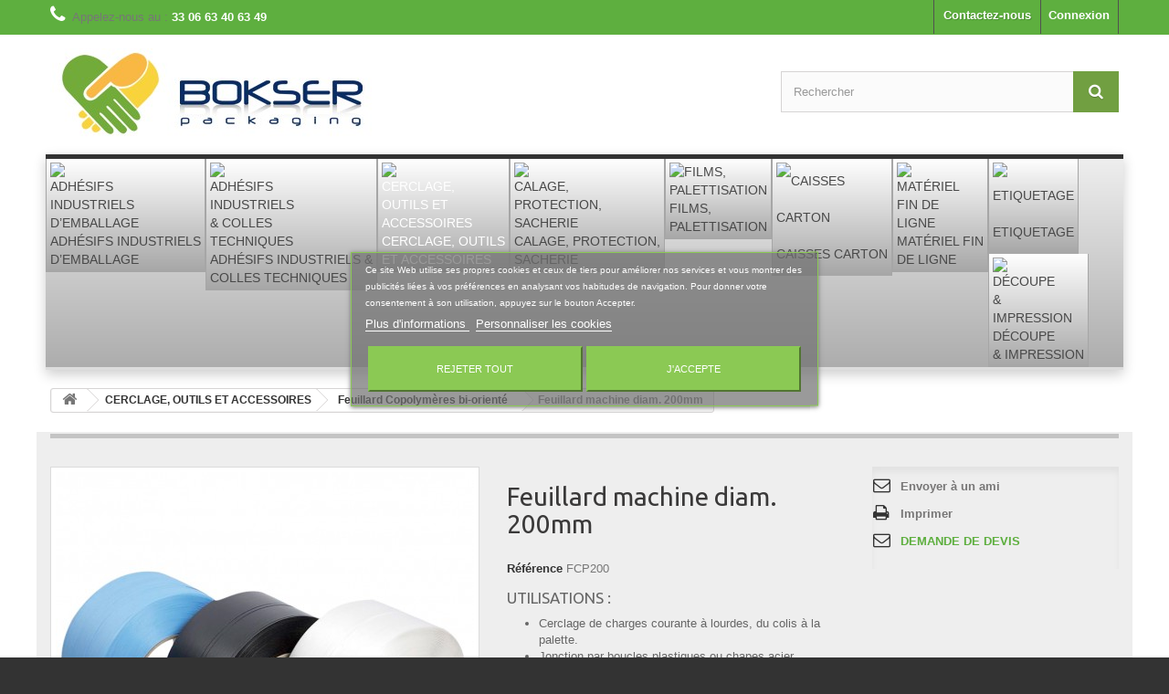

--- FILE ---
content_type: text/html; charset=utf-8
request_url: https://www.bokserpackaging.fr/feuillard-copolymeres-bi-oriente/70-feuillard-machine-diam-200mm.html
body_size: 15565
content:
<!DOCTYPE HTML>
<!--[if lt IE 7]> <html class="no-js lt-ie9 lt-ie8 lt-ie7" lang="fr-fr"><![endif]-->
<!--[if IE 7]><html class="no-js lt-ie9 lt-ie8 ie7" lang="fr-fr"><![endif]-->
<!--[if IE 8]><html class="no-js lt-ie9 ie8" lang="fr-fr"><![endif]-->
<!--[if gt IE 8]> <html class="no-js ie9" lang="fr-fr"><![endif]-->
<html lang="fr-fr">
	<head>
		<meta charset="utf-8" />
		<title>Feuillard machine diam. 200mm</title>
					<meta name="description" content="Feuillard de 200mm de diamètre pour machines. Solide, polyvalent, idéal pour emballage et sécurisation des charges." />
						<meta name="generator" content="PrestaShop" />
		<meta name="robots" content="index,follow" />
		<meta name="viewport" content="width=device-width, minimum-scale=0.25, maximum-scale=1.6, initial-scale=1.0" />
		<meta name="apple-mobile-web-app-capable" content="yes" />
		<link rel="icon" type="image/vnd.microsoft.icon" href="/img/favicon.ico?1741339676" />
		<link rel="shortcut icon" type="image/x-icon" href="/img/favicon.ico?1741339676" />
														<link rel="stylesheet" href="/themes/default-bootstrap/css/global.css" type="text/css" media="all" />
																<link rel="stylesheet" href="/themes/default-bootstrap/css/autoload/highdpi.css" type="text/css" media="all" />
																<link rel="stylesheet" href="/themes/default-bootstrap/css/autoload/responsive-tables.css" type="text/css" media="all" />
																<link rel="stylesheet" href="/themes/default-bootstrap/css/autoload/uniform.default.css" type="text/css" media="all" />
																<link rel="stylesheet" href="/themes/default-bootstrap/css/product.css" type="text/css" media="all" />
																<link rel="stylesheet" href="/themes/default-bootstrap/css/print.css" type="text/css" media="print" />
																<link rel="stylesheet" href="/js/jquery/plugins/fancybox/jquery.fancybox.css" type="text/css" media="all" />
																<link rel="stylesheet" href="/js/jquery/plugins/bxslider/jquery.bxslider.css" type="text/css" media="all" />
																<link rel="stylesheet" href="/themes/default-bootstrap/css/modules/blockcategories/blockcategories.css" type="text/css" media="all" />
																<link rel="stylesheet" href="/themes/default-bootstrap/css/modules/blocklanguages/blocklanguages.css" type="text/css" media="all" />
																<link rel="stylesheet" href="/themes/default-bootstrap/css/modules/blockcontact/blockcontact.css" type="text/css" media="all" />
																<link rel="stylesheet" href="/themes/default-bootstrap/css/modules/blockmyaccountfooter/blockmyaccount.css" type="text/css" media="all" />
																<link rel="stylesheet" href="/themes/default-bootstrap/css/modules/blocknewproducts/blocknewproducts.css" type="text/css" media="all" />
																<link rel="stylesheet" href="/themes/default-bootstrap/css/modules/blocknewsletter/blocknewsletter.css" type="text/css" media="all" />
																<link rel="stylesheet" href="/themes/default-bootstrap/css/modules/blocksearch/blocksearch.css" type="text/css" media="all" />
																<link rel="stylesheet" href="/js/jquery/plugins/autocomplete/jquery.autocomplete.css" type="text/css" media="all" />
																<link rel="stylesheet" href="/themes/default-bootstrap/css/modules/blockuserinfo/blockuserinfo.css" type="text/css" media="all" />
																<link rel="stylesheet" href="/themes/default-bootstrap/css/modules/blockviewed/blockviewed.css" type="text/css" media="all" />
																<link rel="stylesheet" href="/modules/themeconfigurator/css/hooks.css" type="text/css" media="all" />
																<link rel="stylesheet" href="/modules/themeconfigurator/css/theme6.css" type="text/css" media="all" />
																<link rel="stylesheet" href="/modules/themeconfigurator/css/font7.css" type="text/css" media="all" />
																<link rel="stylesheet" href="/modules/sendtoafriend/sendtoafriend.css" type="text/css" media="all" />
																<link rel="stylesheet" href="/themes/default-bootstrap/css/modules/productscategory/css/productscategory.css" type="text/css" media="all" />
																<link rel="stylesheet" href="/themes/default-bootstrap/css/modules/crossselling/crossselling.css" type="text/css" media="all" />
																<link rel="stylesheet" href="/modules/pm_advancedtopmenu/views/css/pm_advancedtopmenu_base.css" type="text/css" media="all" />
																<link rel="stylesheet" href="/modules/pm_advancedtopmenu/views/css/pm_advancedtopmenu_product.css" type="text/css" media="all" />
																<link rel="stylesheet" href="/modules/pm_advancedtopmenu/views/css/pm_advancedtopmenu_global-1.css" type="text/css" media="all" />
																<link rel="stylesheet" href="/modules/pm_advancedtopmenu/views/css/pm_advancedtopmenu_advanced-1.css" type="text/css" media="all" />
																<link rel="stylesheet" href="/modules/pm_advancedtopmenu/views/css/pm_advancedtopmenu-1.css" type="text/css" media="all" />
																<link rel="stylesheet" href="/themes/default-bootstrap/css/modules/homefeatured/homefeatured.css" type="text/css" media="all" />
																<link rel="stylesheet" href="/themes/default-bootstrap/css/modules/mailalerts/mailalerts.css" type="text/css" media="all" />
																<link rel="stylesheet" href="/modules/lgcookieslaw/views/css/front.css" type="text/css" media="all" />
																<link rel="stylesheet" href="/modules/lgcookieslaw/views/css/lgcookieslaw.css" type="text/css" media="all" />
																<link rel="stylesheet" href="/themes/default-bootstrap/css/product_list.css" type="text/css" media="all" />
														<script type="text/javascript">
var FancyboxI18nClose = 'Fermer';
var FancyboxI18nNext = 'Suivant';
var FancyboxI18nPrev = 'Pr&eacute;c&eacute;dent';
var PS_CATALOG_MODE = true;
var ajaxsearch = true;
var allowBuyWhenOutOfStock = true;
var attribute_anchor_separator = '-';
var attributesCombinations = [];
var availableLaterValue = '';
var availableNowValue = '';
var baseDir = 'https://www.bokserpackaging.fr/';
var baseUri = 'https://www.bokserpackaging.fr/';
var blocksearch_type = 'top';
var contentOnly = false;
var currency = {"id":1,"name":"Euro","iso_code":"EUR","iso_code_num":"978","sign":"\u20ac","blank":"1","conversion_rate":"1.000000","deleted":"0","format":"2","decimals":"1","active":"1","prefix":"","suffix":" \u20ac","id_shop_list":null,"force_id":false};
var currencyBlank = 1;
var currencyFormat = 2;
var currencyRate = 1;
var currencySign = '€';
var currentDate = '2026-01-24 20:30:14';
var customerGroupWithoutTax = false;
var customizationFields = false;
var customizationId = null;
var default_eco_tax = 0;
var displayList = false;
var displayPrice = 0;
var doesntExist = 'Ce produit n\'existe pas dans cette déclinaison. Vous pouvez néanmoins en sélectionner une autre.';
var doesntExistNoMore = 'Ce produit n\'est plus en stock';
var doesntExistNoMoreBut = 'avec ces options mais reste disponible avec d\'autres options';
var ecotaxTax_rate = 0;
var fieldRequired = 'Veuillez remplir tous les champs, puis enregistrer votre personnalisation';
var groupReduction = 0;
var highDPI = false;
var idDefaultImage = 176;
var id_lang = 1;
var id_product = 70;
var img_prod_dir = 'https://www.bokserpackaging.fr/img/p/';
var img_ps_dir = 'https://www.bokserpackaging.fr/img/';
var instantsearch = false;
var isGuest = 0;
var isLogged = 0;
var isMobile = false;
var jqZoomEnabled = false;
var lgcookieslaw_block = false;
var lgcookieslaw_cookie_name = '__lglaw';
var lgcookieslaw_position = '3';
var lgcookieslaw_reload = false;
var lgcookieslaw_session_time = '31536000';
var maxQuantityToAllowDisplayOfLastQuantityMessage = 3;
var minimalQuantity = 1;
var noTaxForThisProduct = false;
var oosHookJsCodeFunctions = [];
var page_name = 'product';
var placeholder_blocknewsletter = 'Saisissez votre adresse e-mail';
var priceDisplayMethod = 0;
var priceDisplayPrecision = 2;
var productAvailableForOrder = true;
var productBasePriceTaxExcl = 0;
var productBasePriceTaxExcluded = 0;
var productBasePriceTaxIncl = 0;
var productHasAttributes = false;
var productPrice = 0;
var productPriceTaxExcluded = 0;
var productPriceTaxIncluded = 0;
var productPriceWithoutReduction = 0;
var productReference = 'FCP200';
var productShowPrice = false;
var productUnitPriceRatio = 0;
var product_fileButtonHtml = 'Ajouter';
var product_fileDefaultHtml = 'Aucun fichier sélectionné';
var product_specific_price = [];
var quantitiesDisplayAllowed = false;
var quantityAvailable = 0;
var quickView = false;
var reduction_percent = 0;
var reduction_price = 0;
var roundMode = 2;
var search_url = 'https://www.bokserpackaging.fr/recherche';
var specific_currency = false;
var specific_price = 0;
var static_token = '282018bc8dc5fcab2d86b6abe52e0b92';
var stf_msg_error = 'Votre e-mail n\'a pas pu être envoyé. Veuillez vérifier l\'adresse et réessayer.';
var stf_msg_required = 'Vous n\'avez pas rempli les champs requis';
var stf_msg_success = 'Votre e-mail a bien été envoyé';
var stf_msg_title = 'Envoyer à un ami';
var stf_secure_key = '26a0434665ec4309fbfed5ade2fc2d5e';
var stock_management = 0;
var taxRate = 20;
var token = '282018bc8dc5fcab2d86b6abe52e0b92';
var uploading_in_progress = 'Envoi en cours, veuillez patienter...';
var usingSecureMode = true;
</script>

						<script type="text/javascript" src="/js/jquery/jquery-1.11.0.min.js"></script>
						<script type="text/javascript" src="/js/jquery/jquery-migrate-1.2.1.min.js"></script>
						<script type="text/javascript" src="/js/jquery/plugins/jquery.easing.js"></script>
						<script type="text/javascript" src="/js/tools.js"></script>
						<script type="text/javascript" src="/themes/default-bootstrap/js/global.js"></script>
						<script type="text/javascript" src="/themes/default-bootstrap/js/autoload/10-bootstrap.min.js"></script>
						<script type="text/javascript" src="/themes/default-bootstrap/js/autoload/15-jquery.total-storage.min.js"></script>
						<script type="text/javascript" src="/themes/default-bootstrap/js/autoload/15-jquery.uniform-modified.js"></script>
						<script type="text/javascript" src="/js/jquery/plugins/fancybox/jquery.fancybox.js"></script>
						<script type="text/javascript" src="/js/jquery/plugins/jquery.idTabs.js"></script>
						<script type="text/javascript" src="/js/jquery/plugins/jquery.scrollTo.js"></script>
						<script type="text/javascript" src="/js/jquery/plugins/jquery.serialScroll.js"></script>
						<script type="text/javascript" src="/js/jquery/plugins/bxslider/jquery.bxslider.js"></script>
						<script type="text/javascript" src="/themes/default-bootstrap/js/product.js"></script>
						<script type="text/javascript" src="/themes/default-bootstrap/js/tools/treeManagement.js"></script>
						<script type="text/javascript" src="/themes/default-bootstrap/js/modules/blocknewsletter/blocknewsletter.js"></script>
						<script type="text/javascript" src="/js/jquery/plugins/autocomplete/jquery.autocomplete.js"></script>
						<script type="text/javascript" src="/themes/default-bootstrap/js/modules/blocksearch/blocksearch.js"></script>
						<script type="text/javascript" src="/themes/default-bootstrap/js/modules/sendtoafriend/sendtoafriend.js"></script>
						<script type="text/javascript" src="/themes/default-bootstrap/js/modules/productscategory/js/productscategory.js"></script>
						<script type="text/javascript" src="/themes/default-bootstrap/js/modules/crossselling/js/crossselling.js"></script>
						<script type="text/javascript" src="/modules/pm_advancedtopmenu/views/js/pm_advancedtopmenu.js"></script>
						<script type="text/javascript" src="/modules/ganalytics/views/js/GoogleAnalyticActionLib.js"></script>
						<script type="text/javascript" src="/themes/default-bootstrap/js/modules/mailalerts/mailalerts.js"></script>
						<script type="text/javascript" src="/modules/recaptcha/views/js/front.js"></script>
						<script type="text/javascript" src="/modules/lgcookieslaw/views/js/front.js"></script>
								<!-- MODULE PM_AdvancedTopMenu || Presta-Module.com -->
<!--[if lt IE 8]>
<script type="text/javascript" src="https://www.bokserpackaging.fr/modules/pm_advancedtopmenu/js/pm_advancedtopmenuiefix.js"></script>
<![endif]-->
<script type="text/javascript">
		var adtm_isToggleMode = true;
		var adtm_menuHamburgerSelector = "#menu-icon, .menu-icon";
</script>
<!-- /MODULE PM_AdvancedTopMenu || Presta-Module.com -->

			<script type="text/javascript">
				(window.gaDevIds=window.gaDevIds||[]).push('d6YPbH');
				(function(i,s,o,g,r,a,m){i['GoogleAnalyticsObject']=r;i[r]=i[r]||function(){
				(i[r].q=i[r].q||[]).push(arguments)},i[r].l=1*new Date();a=s.createElement(o),
				m=s.getElementsByTagName(o)[0];a.async=1;a.src=g;m.parentNode.insertBefore(a,m)
				})(window,document,'script','//www.google-analytics.com/analytics.js','ga');
				ga('create', 'UA-51967410-47', 'auto');
				ga('require', 'ec');</script>
		<link rel="stylesheet" href="//fonts.googleapis.com/css?family=Open+Sans:300,600&amp;subset=latin,latin-ext" type="text/css" media="all" />
		<!--[if IE 8]>
		<script src="https://oss.maxcdn.com/libs/html5shiv/3.7.0/html5shiv.js"></script>
		<script src="https://oss.maxcdn.com/libs/respond.js/1.3.0/respond.min.js"></script>
		<![endif]-->
	</head>
	<body id="product" class="product product-70 product-feuillard-machine-diam-200mm category-37 category-feuillard-copolymeres-bi-oriente hide-left-column show-right-column lang_fr">
					<div id="page">
			<div class="header-container">
				<header id="header">
																										<div class="nav">
							<div class="container">
								<div class="row">
									<nav><!-- Block user information module NAV  -->
<div class="header_user_info">
			<a class="login" href="https://www.bokserpackaging.fr/mon-compte" rel="nofollow" title="Identifiez-vous">
			Connexion
		</a>
	</div>
<!-- /Block usmodule NAV -->
<!-- Block languages module -->
<!-- /Block languages module -->
<div id="contact-link" >
	<a href="https://www.bokserpackaging.fr/nous-contacter" title="Contactez-nous">Contactez-nous</a>
</div>
	<span class="shop-phone">
		<i class="icon-phone"></i>Appelez-nous au : <strong>33 06 63 40 63 49</strong>
	</span>
</nav>
								</div>
							</div>
						</div>
										<div>
						<div class="container">
							<div class="row">
								<div id="header_logo">
									<a href="https://www.bokserpackaging.fr/" title="Bokser Packaging">
										<img class="logo img-responsive" src="https://www.bokserpackaging.fr/img/bokser-packaging-logo-1489391184.jpg" alt="Bokser Packaging" width="361" height="106"/>
									</a>
								</div>
								<!-- Block search module TOP -->
<div id="search_block_top" class="col-sm-4 clearfix">
	<form id="searchbox" method="get" action="//www.bokserpackaging.fr/recherche" >
		<input type="hidden" name="controller" value="search" />
		<input type="hidden" name="orderby" value="position" />
		<input type="hidden" name="orderway" value="desc" />
		<input class="search_query form-control" type="text" id="search_query_top" name="search_query" placeholder="Rechercher" value="" />
		<button type="submit" name="submit_search" class="btn btn-default button-search">
			<span>Rechercher</span>
		</button>
	</form>
</div>
<!-- /Block search module TOP --><!-- MODULE PM_AdvancedTopMenu || Presta-Module.com -->
<div id="_desktop_top_menu" class="adtm_menu_container ">
	<div id="adtm_menu" data-activate-menu-id=".advtm_menu_actif_69751dc696b6b" data-activate-menu-type="column" data-open-method="1">
		<div id="adtm_menu_inner" class="clearfix advtm_open_on_hover">
			<ul id="menu">
								<li class="li-niveau1 advtm_menu_toggle">
					<a class="a-niveau1 adtm_toggle_menu_button"><span class="advtm_menu_span adtm_toggle_menu_button_text">Menu</span></a>
				</li>
																		
																																																								<li class="li-niveau1 advtm_menu_1 sub">
													<a href="https://www.bokserpackaging.fr/12-adhesif-industriel-d-emballage" title="ADH&Eacute;SIFS INDUSTRIELS
D&rsquo;EMBALLAGE
"  class=" a-multiline a-niveau1"  data-type="category" data-id="12"><span class="advtm_menu_span advtm_menu_span_1"><img src="//www.bokserpackaging.fr/modules/pm_advancedtopmenu/menu_icons/1-fr.png" alt="ADH&Eacute;SIFS INDUSTRIELS D&rsquo;EMBALLAGE" title="ADH&Eacute;SIFS INDUSTRIELS D&rsquo;EMBALLAGE" width="75" height="75" class="adtm_menu_icon img-responsive" />ADH&Eacute;SIFS INDUSTRIELS<br />
D&rsquo;EMBALLAGE<br />
</span><!--[if gte IE 7]><!--></a>
																	<!--<![endif]--><!--[if lte IE 6]><table><tr><td><![endif]-->
					<div class="adtm_sub">
																								<h2 style="text-align: center;"><span style="color: #7cd320;">ADHÉSIFS INDUSTRIELS D’EMBALLAGE </span></h2>
																					<table class="columnWrapTable">
							<tr>
																							
																<td class="adtm_column_wrap_td advtm_column_wrap_td_1">
									<div class="adtm_column_wrap advtm_column_wrap_1">
																			<div class="adtm_column_wrap_sizer">&nbsp;</div>
																																																												<div class="adtm_column adtm_column_1">
																																		<span class="column_wrap_title">
																									<a href="https://www.bokserpackaging.fr/22-ruban-adhesif-machine" title="Ruban adh&eacute;sif machine"  class=""  data-type="category" data-id="22">Ruban adh&eacute;sif machine</a>
																							</span>
																																																									</div>
																																																																																	<div class="adtm_column adtm_column_2">
																																		<span class="column_wrap_title">
																									<a href="https://www.bokserpackaging.fr/23-ruban-adhesif-manuel" title="Ruban adh&eacute;sif manuel"  class=""  data-type="category" data-id="23">Ruban adh&eacute;sif manuel</a>
																							</span>
																																																									</div>
																																																																																	<div class="adtm_column adtm_column_3">
																																		<span class="column_wrap_title">
																									<a href="https://www.bokserpackaging.fr/24-ruban-adhesif-imprime" title="Ruban adh&eacute;sif imprim&eacute;"  class=""  data-type="category" data-id="24">Ruban adh&eacute;sif imprim&eacute;</a>
																							</span>
																																																									</div>
																																																																																	<div class="adtm_column adtm_column_4">
																																		<span class="column_wrap_title">
																									<a href="https://www.bokserpackaging.fr/25-ruban-adhesif-arme" title="Ruban adh&eacute;sif arm&eacute;"  class=""  data-type="category" data-id="25">Ruban adh&eacute;sif arm&eacute;</a>
																							</span>
																																																									</div>
																																																																																	<div class="adtm_column adtm_column_5">
																																		<span class="column_wrap_title">
																									<a href="https://www.bokserpackaging.fr/26-adhesif-de-cerclage" title="Adh&eacute;sif de cerclage"  class=""  data-type="category" data-id="26">Adh&eacute;sif de cerclage</a>
																							</span>
																																																									</div>
																																																																																	<div class="adtm_column adtm_column_6">
																																		<span class="column_wrap_title">
																									<a href="https://www.bokserpackaging.fr/27-bande-gomme" title="Bande gomm&eacute;"  class=""  data-type="category" data-id="27">Bande gomm&eacute;</a>
																							</span>
																																																									</div>
																																																																																	<div class="adtm_column adtm_column_7">
																																		<span class="column_wrap_title">
																									<a href="https://www.bokserpackaging.fr/28-machine-a-fermer-les-cartons" title="Machine &agrave; fermer les cartons"  class=""  data-type="category" data-id="28">Machine &agrave; fermer les cartons</a>
																							</span>
																																																									</div>
																																																</div>
								</td>
																															
																<td class="adtm_column_wrap_td advtm_column_wrap_td_6">
									<div class="adtm_column_wrap advtm_column_wrap_6">
																			<div class="adtm_column_wrap_sizer">&nbsp;</div>
																																																												<div class="adtm_column adtm_column_13">
																																		<span class="column_wrap_title">
																									<a href="#" title=""  class="adtm_unclickable" ><img src="//www.bokserpackaging.fr/modules/pm_advancedtopmenu/column_icons/13-fr.jpg" alt="" title="" width="383" height="142" class="adtm_menu_icon img-responsive" /></a>
																							</span>
																																																									</div>
																																																</div>
								</td>
																															
																<td class="adtm_column_wrap_td advtm_column_wrap_td_7">
									<div class="adtm_column_wrap advtm_column_wrap_7">
																														<p class="p1">Pour fermer, ou coller toutes vos caisses, boîtes, sachets, palettes..., Bokser Packaging vous propose une gamme d'adhésifs approuvés par les professionnels. Vous trouverez dans notre gamme de multiples rubans adhésifs et des dévidoirs pour une application plus simple.</p>
																													<div class="adtm_column_wrap_sizer">&nbsp;</div>
																											</div>
								</td>
																						</tr>
						</table>
												</div>
					<!--[if lte IE 6]></td></tr></table></a><![endif]-->
										</li>
																			
																																																								<li class="li-niveau1 advtm_menu_2 sub">
													<a href="https://www.bokserpackaging.fr/13-adhesifs-industriels-et-colles-techniques" title="ADH&Eacute;SIFS INDUSTRIELS &amp; 
COLLES TECHNIQUES"  class=" a-multiline a-niveau1"  data-type="category" data-id="13"><span class="advtm_menu_span advtm_menu_span_2"><img src="//www.bokserpackaging.fr/modules/pm_advancedtopmenu/menu_icons/2-fr.png" alt="ADH&Eacute;SIFS INDUSTRIELS &amp; COLLES TECHNIQUES" title="ADH&Eacute;SIFS INDUSTRIELS &amp; COLLES TECHNIQUES" width="75" height="75" class="adtm_menu_icon img-responsive" />ADH&Eacute;SIFS INDUSTRIELS &amp; <br />
COLLES TECHNIQUES</span><!--[if gte IE 7]><!--></a>
																	<!--<![endif]--><!--[if lte IE 6]><table><tr><td><![endif]-->
					<div class="adtm_sub">
																								<h2 style="text-align: center;"><span style="color: #7cd320;">ADHÉSIFS INDUSTRIELS & COLLES TECHNIQUES</span></h2>
																					<table class="columnWrapTable">
							<tr>
																							
																<td class="adtm_column_wrap_td advtm_column_wrap_td_4">
									<div class="adtm_column_wrap advtm_column_wrap_4">
																			<div class="adtm_column_wrap_sizer">&nbsp;</div>
																																																												<div class="adtm_column adtm_column_8">
																																		<span class="column_wrap_title">
																									<a href="https://www.bokserpackaging.fr/29-ruban-adhesif-technique" title="Ruban adh&eacute;sif technique"  class=""  data-type="category" data-id="29">Ruban adh&eacute;sif technique</a>
																							</span>
																																																									</div>
																																																																																	<div class="adtm_column adtm_column_9">
																																		<span class="column_wrap_title">
																									<a href="https://www.bokserpackaging.fr/30-adhesif-d-assemblage-et-de-fixation" title="Adh&eacute;sif d'assemblage et de fixation"  class=""  data-type="category" data-id="30">Adh&eacute;sif d'assemblage et de fixation</a>
																							</span>
																																																									</div>
																																																																																	<div class="adtm_column adtm_column_10">
																																		<span class="column_wrap_title">
																									<a href="https://www.bokserpackaging.fr/31-colle-d-emballage" title="Colle d'emballage"  class=""  data-type="category" data-id="31">Colle d'emballage</a>
																							</span>
																																																									</div>
																																																																																	<div class="adtm_column adtm_column_11">
																																		<span class="column_wrap_title">
																									<a href="https://www.bokserpackaging.fr/32-colle-technique" title="Colle technique"  class=""  data-type="category" data-id="32">Colle technique</a>
																							</span>
																																																									</div>
																																																																																	<div class="adtm_column adtm_column_62">
																																		<span class="column_wrap_title">
																									<a href="https://www.bokserpackaging.fr/73-entretien-et-maintenance" title="Entretien et maintenance"  class=""  data-type="category" data-id="73">Entretien et maintenance</a>
																							</span>
																																																									</div>
																																																</div>
								</td>
																															
																<td class="adtm_column_wrap_td advtm_column_wrap_td_9">
									<div class="adtm_column_wrap advtm_column_wrap_9">
																			<div class="adtm_column_wrap_sizer">&nbsp;</div>
																																																												<div class="adtm_column adtm_column_16">
																																		<span class="column_wrap_title">
																									<a href="#" title=""  class="adtm_unclickable" ><img src="//www.bokserpackaging.fr/modules/pm_advancedtopmenu/column_icons/16-fr.jpg" alt="" title="" width="383" height="142" class="adtm_menu_icon img-responsive" /></a>
																							</span>
																																																									</div>
																																																</div>
								</td>
																															
																<td class="adtm_column_wrap_td advtm_column_wrap_td_10">
									<div class="adtm_column_wrap advtm_column_wrap_10">
																														<p class="p1">Pour fixer, isoler, assembler, jointer, masquer, identifier, renforcer, réparer BOKSER PACKAGING vous propose une gamme d’adhésifs et colles techniques qui couvrira toutes vos applications.</p>
																													<div class="adtm_column_wrap_sizer">&nbsp;</div>
																											</div>
								</td>
																						</tr>
						</table>
												</div>
					<!--[if lte IE 6]></td></tr></table></a><![endif]-->
										</li>
																			
																																																								<li class="li-niveau1 advtm_menu_3 sub">
													<a href="https://www.bokserpackaging.fr/14-cerclage-outils-et-accessoires" title="CERCLAGE, OUTILS 
et ACCESSOIRES"  class=" a-multiline a-niveau1"  data-type="category" data-id="14"><span class="advtm_menu_span advtm_menu_span_3"><img src="//www.bokserpackaging.fr/modules/pm_advancedtopmenu/menu_icons/3-fr.png" alt="CERCLAGE, OUTILS et ACCESSOIRES" title="CERCLAGE, OUTILS et ACCESSOIRES" width="75" height="75" class="adtm_menu_icon img-responsive" />CERCLAGE, OUTILS <br />
et ACCESSOIRES</span><!--[if gte IE 7]><!--></a>
																	<!--<![endif]--><!--[if lte IE 6]><table><tr><td><![endif]-->
					<div class="adtm_sub">
																								<h2 style="text-align: center;"><span style="color: #7cd320;">CERCLAGE, OUTILS et ACCESSOIRES</span></h2>
																					<table class="columnWrapTable">
							<tr>
																							
																<td class="adtm_column_wrap_td advtm_column_wrap_td_8">
									<div class="adtm_column_wrap advtm_column_wrap_8">
																			<div class="adtm_column_wrap_sizer">&nbsp;</div>
																																																												<div class="adtm_column adtm_column_14">
																																		<span class="column_wrap_title">
																									<a href="https://www.bokserpackaging.fr/33-feuillard-acier" title="Feuillard acier"  class=""  data-type="category" data-id="33">Feuillard acier</a>
																							</span>
																																																									</div>
																																																																																	<div class="adtm_column adtm_column_15">
																																		<span class="column_wrap_title">
																									<a href="https://www.bokserpackaging.fr/34-feuillard-polyester" title="Feuillard Polyester"  class=""  data-type="category" data-id="34">Feuillard Polyester</a>
																							</span>
																																																									</div>
																																																																																	<div class="adtm_column adtm_column_28">
																																		<span class="column_wrap_title">
																									<a href="https://www.bokserpackaging.fr/35-feuillard-textile" title="Feuillard textile"  class=""  data-type="category" data-id="35">Feuillard textile</a>
																							</span>
																																																									</div>
																																																																																	<div class="adtm_column adtm_column_29">
																																		<span class="column_wrap_title">
																									<a href="https://www.bokserpackaging.fr/36-feuillard-polypropylene-machine" title="Feuillard Polypropyl&egrave;ne machine"  class=""  data-type="category" data-id="36">Feuillard Polypropyl&egrave;ne machine</a>
																							</span>
																																																									</div>
																																																																																	<div class="adtm_column adtm_column_30">
																																		<span class="column_wrap_title">
																									<a href="https://www.bokserpackaging.fr/37-feuillard-copolymeres-bi-oriente" title="Feuillard Copolym&egrave;res bi-orient&eacute;"  class=" advtm_menu_actif advtm_menu_actif_69751dc696b6b"  data-type="category" data-id="37">Feuillard Copolym&egrave;res bi-orient&eacute;</a>
																							</span>
																																																									</div>
																																																																																	<div class="adtm_column adtm_column_31">
																																		<span class="column_wrap_title">
																									<a href="https://www.bokserpackaging.fr/38-outil-de-cerclage" title="Outil de cerclage"  class=""  data-type="category" data-id="38">Outil de cerclage</a>
																							</span>
																																																									</div>
																																																																																	<div class="adtm_column adtm_column_32">
																																		<span class="column_wrap_title">
																									<a href="https://www.bokserpackaging.fr/39-accessoires" title="Accessoires"  class=""  data-type="category" data-id="39">Accessoires</a>
																							</span>
																																																									</div>
																																																																																	<div class="adtm_column adtm_column_33">
																																		<span class="column_wrap_title">
																									<a href="https://www.bokserpackaging.fr/40-machine-de-cerclage" title="Machine de cerclage"  class=""  data-type="category" data-id="40">Machine de cerclage</a>
																							</span>
																																																									</div>
																																																</div>
								</td>
																															
																<td class="adtm_column_wrap_td advtm_column_wrap_td_11">
									<div class="adtm_column_wrap advtm_column_wrap_11">
																			<div class="adtm_column_wrap_sizer">&nbsp;</div>
																																																												<div class="adtm_column adtm_column_17">
																																		<span class="column_wrap_title">
																									<a href="#" title=""  class="adtm_unclickable" ><img src="//www.bokserpackaging.fr/modules/pm_advancedtopmenu/column_icons/17-fr.jpg" alt="" title="" width="383" height="142" class="adtm_menu_icon img-responsive" /></a>
																							</span>
																																																									</div>
																																																</div>
								</td>
																															
																<td class="adtm_column_wrap_td advtm_column_wrap_td_12">
									<div class="adtm_column_wrap advtm_column_wrap_12">
																														<p class="p1">Bokser Packaging vous propose un large choix de feuillards pour le cerclage de colis et palettes, après analyse de votre process, nous vous proposerons des solutions adaptées en combinaison avec nos appareils ou matériels de cerclage et nos feuillards, plastique, textile, métallique.</p>
																													<div class="adtm_column_wrap_sizer">&nbsp;</div>
																											</div>
								</td>
																						</tr>
						</table>
												</div>
					<!--[if lte IE 6]></td></tr></table></a><![endif]-->
										</li>
																			
																																																								<li class="li-niveau1 advtm_menu_9 sub">
													<a href="https://www.bokserpackaging.fr/15-calage-protection-sacherie" title="CALAGE, PROTECTION, 
SACHERIE"  class=" a-multiline a-niveau1"  data-type="category" data-id="15"><span class="advtm_menu_span advtm_menu_span_9"><img src="//www.bokserpackaging.fr/modules/pm_advancedtopmenu/menu_icons/9-fr.png" alt="CALAGE, PROTECTION, SACHERIE" title="CALAGE, PROTECTION, SACHERIE" width="75" height="75" class="adtm_menu_icon img-responsive" />CALAGE, PROTECTION, <br />
SACHERIE</span><!--[if gte IE 7]><!--></a>
																	<!--<![endif]--><!--[if lte IE 6]><table><tr><td><![endif]-->
					<div class="adtm_sub">
																								<h2 style="text-align: center;"><span style="color: #7cd320;">CALAGE, PROTECTION, SACHERIE</span></h2>
																					<table class="columnWrapTable">
							<tr>
																							
																<td class="adtm_column_wrap_td advtm_column_wrap_td_13">
									<div class="adtm_column_wrap advtm_column_wrap_13">
																			<div class="adtm_column_wrap_sizer">&nbsp;</div>
																																																												<div class="adtm_column adtm_column_18">
																																		<span class="column_wrap_title">
																									<a href="https://www.bokserpackaging.fr/41-corniere-carton" title="Corni&egrave;re carton"  class=""  data-type="category" data-id="41">Corni&egrave;re carton</a>
																							</span>
																																																									</div>
																																																																																	<div class="adtm_column adtm_column_19">
																																		<span class="column_wrap_title">
																									<a href="https://www.bokserpackaging.fr/42-profile-u-en-mousse" title="Profil&eacute; U en mousse"  class=""  data-type="category" data-id="42">Profil&eacute; U en mousse</a>
																							</span>
																																																									</div>
																																																																																	<div class="adtm_column adtm_column_20">
																																		<span class="column_wrap_title">
																									<a href="https://www.bokserpackaging.fr/43-plot-en-mousse-adhesive" title="Plot en mousse adh&eacute;sivé"  class=""  data-type="category" data-id="43">Plot en mousse adh&eacute;sivé</a>
																							</span>
																																																									</div>
																																																																																	<div class="adtm_column adtm_column_21">
																																		<span class="column_wrap_title">
																									<a href="https://www.bokserpackaging.fr/44-feuille-anti-glisse" title="Feuille anti-glisse"  class=""  data-type="category" data-id="44">Feuille anti-glisse</a>
																							</span>
																																																									</div>
																																																																																	<div class="adtm_column adtm_column_22">
																																		<span class="column_wrap_title">
																									<a href="https://www.bokserpackaging.fr/45-plaque-intercalaire-carton" title="Plaque intercalaire carton"  class=""  data-type="category" data-id="45">Plaque intercalaire carton</a>
																							</span>
																																																									</div>
																																																																																	<div class="adtm_column adtm_column_23">
																																		<span class="column_wrap_title">
																									<a href="https://www.bokserpackaging.fr/46-systeme-de-bulle-et-coussin-d-air" title="Syst&egrave;me de bulle et coussin d'air"  class=""  data-type="category" data-id="46">Syst&egrave;me de bulle et coussin d'air</a>
																							</span>
																																																									</div>
																																																																																	<div class="adtm_column adtm_column_24">
																																		<span class="column_wrap_title">
																									<a href="https://www.bokserpackaging.fr/47-sacherie" title="Sacherie"  class=""  data-type="category" data-id="47">Sacherie</a>
																							</span>
																																																									</div>
																																																																																	<div class="adtm_column adtm_column_25">
																																		<span class="column_wrap_title">
																									<a href="https://www.bokserpackaging.fr/48-produit-vci" title="Produit VCI"  class=""  data-type="category" data-id="48">Produit VCI</a>
																							</span>
																																																									</div>
																																																																																	<div class="adtm_column adtm_column_26">
																																		<span class="column_wrap_title">
																									<a href="https://www.bokserpackaging.fr/49-coussinet-papier" title="Coussinet papier"  class=""  data-type="category" data-id="49">Coussinet papier</a>
																							</span>
																																																									</div>
																																																</div>
								</td>
																															
																<td class="adtm_column_wrap_td advtm_column_wrap_td_14">
									<div class="adtm_column_wrap advtm_column_wrap_14">
																			<div class="adtm_column_wrap_sizer">&nbsp;</div>
																																																												<div class="adtm_column adtm_column_27">
																																		<span class="column_wrap_title">
																									<a href="#" title=""  class="adtm_unclickable" ><img src="//www.bokserpackaging.fr/modules/pm_advancedtopmenu/column_icons/27-fr.jpg" alt="" title="" width="383" height="142" class="adtm_menu_icon img-responsive" /></a>
																							</span>
																																																									</div>
																																																</div>
								</td>
																															
																<td class="adtm_column_wrap_td advtm_column_wrap_td_15">
									<div class="adtm_column_wrap advtm_column_wrap_15">
																														<p class="p1">Pour protéger et envelopper vos produits, absorber les chocs et caler les vides à l'intérieur de vos caisses, Bokser Packaging vous propose une gamme de calage et protection approuvés par les professionnels. Vous trouverez dans cette gamme de multiples cornières carton, protection par profilés U en mousse, plots mousse adhésivés, feuilles en papier anti-glisse, plaque carton intercalaire, système de calage par coussin d’air, sacherie, protection papier et produits anticorrosion VCI.</p>
																													<div class="adtm_column_wrap_sizer">&nbsp;</div>
																											</div>
								</td>
																						</tr>
						</table>
												</div>
					<!--[if lte IE 6]></td></tr></table></a><![endif]-->
										</li>
																			
																																																								<li class="li-niveau1 advtm_menu_4 sub">
													<a href="https://www.bokserpackaging.fr/16-films-palettisation" title="FILMS, 
PALETTISATION"  class=" a-multiline a-niveau1"  data-type="category" data-id="16"><span class="advtm_menu_span advtm_menu_span_4"><img src="//www.bokserpackaging.fr/modules/pm_advancedtopmenu/menu_icons/4-fr.png" alt="FILMS, PALETTISATION" title="FILMS, PALETTISATION" width="75" height="75" class="adtm_menu_icon img-responsive" />FILMS, <br />
PALETTISATION</span><!--[if gte IE 7]><!--></a>
																	<!--<![endif]--><!--[if lte IE 6]><table><tr><td><![endif]-->
					<div class="adtm_sub">
																								<h2 style="text-align: center;"><span style="color: #7cd320;">FILMS, PALETTISATION</span></h2>
																					<table class="columnWrapTable">
							<tr>
																							
																<td class="adtm_column_wrap_td advtm_column_wrap_td_16">
									<div class="adtm_column_wrap advtm_column_wrap_16">
																			<div class="adtm_column_wrap_sizer">&nbsp;</div>
																																																												<div class="adtm_column adtm_column_34">
																																		<span class="column_wrap_title">
																									<a href="https://www.bokserpackaging.fr/50-film-etirable-manuel" title="Film &eacute;tirable manuel"  class=""  data-type="category" data-id="50">Film &eacute;tirable manuel</a>
																							</span>
																																																									</div>
																																																																																	<div class="adtm_column adtm_column_35">
																																		<span class="column_wrap_title">
																									<a href="https://www.bokserpackaging.fr/51-film-etirable-machine" title="Film &eacute;tirable machine"  class=""  data-type="category" data-id="51">Film &eacute;tirable machine</a>
																							</span>
																																																									</div>
																																																																																	<div class="adtm_column adtm_column_36">
																																		<span class="column_wrap_title">
																									<a href="https://www.bokserpackaging.fr/52-film-et-housse-retractable" title="Film et housse r&eacute;tractable"  class=""  data-type="category" data-id="52">Film et housse r&eacute;tractable</a>
																							</span>
																																																									</div>
																																																</div>
								</td>
																															
																<td class="adtm_column_wrap_td advtm_column_wrap_td_17">
									<div class="adtm_column_wrap advtm_column_wrap_17">
																			<div class="adtm_column_wrap_sizer">&nbsp;</div>
																																																												<div class="adtm_column adtm_column_37">
																																		<span class="column_wrap_title">
																									<a href="#" title=""  class="adtm_unclickable" ><img src="//www.bokserpackaging.fr/modules/pm_advancedtopmenu/column_icons/37-fr.jpg" alt="" title="" width="383" height="142" class="adtm_menu_icon img-responsive" /></a>
																							</span>
																																																									</div>
																																																</div>
								</td>
																															
																<td class="adtm_column_wrap_td advtm_column_wrap_td_18">
									<div class="adtm_column_wrap advtm_column_wrap_18">
																														<p class="p1">Bokser Packaging vous propose une gamme de films indispensables pour la palettisation de toutes vos caisses. Vous trouverez dans cette gamme des films étirables pour une palettisation à angles peu saillants, saillants et très saillants, des mini-bobines pour regrouper, botteler, prépalettiser et protéger vos surfaces fragiles, des coiffes palettes pour protéger les palettes et les produits volumineux, mais aussi des films et housses rétractables pour protéger, filmer des palettes et objets très lourds et encombrants. </p>
																													<div class="adtm_column_wrap_sizer">&nbsp;</div>
																											</div>
								</td>
																						</tr>
						</table>
												</div>
					<!--[if lte IE 6]></td></tr></table></a><![endif]-->
										</li>
																			
																																																								<li class="li-niveau1 advtm_menu_5 sub">
													<a href="https://www.bokserpackaging.fr/17-caisses-carton-boites" title="CAISSES CARTON"  class=" a-niveau1"  data-type="category" data-id="17"><span class="advtm_menu_span advtm_menu_span_5"><img src="//www.bokserpackaging.fr/modules/pm_advancedtopmenu/menu_icons/5-fr.png" alt="CAISSES CARTON" title="CAISSES CARTON" width="75" height="75" class="adtm_menu_icon img-responsive" />CAISSES CARTON</span><!--[if gte IE 7]><!--></a>
																	<!--<![endif]--><!--[if lte IE 6]><table><tr><td><![endif]-->
					<div class="adtm_sub">
																								<h2 style="text-align: center;"><span style="color: #7cd320;">CAISSES CARTON</span></h2>
																					<table class="columnWrapTable">
							<tr>
																							
																<td class="adtm_column_wrap_td advtm_column_wrap_td_19">
									<div class="adtm_column_wrap advtm_column_wrap_19">
																			<div class="adtm_column_wrap_sizer">&nbsp;</div>
																																																												<div class="adtm_column adtm_column_38">
																																		<span class="column_wrap_title">
																									<a href="https://www.bokserpackaging.fr/53-caisse-galia" title="Caisse Galia"  class=""  data-type="category" data-id="53">Caisse Galia</a>
																							</span>
																																																									</div>
																																																																																	<div class="adtm_column adtm_column_39">
																																		<span class="column_wrap_title">
																									<a href="https://www.bokserpackaging.fr/54-caisse-container" title="Caisse container"  class=""  data-type="category" data-id="54">Caisse container</a>
																							</span>
																																																									</div>
																																																</div>
								</td>
																															
																<td class="adtm_column_wrap_td advtm_column_wrap_td_20">
									<div class="adtm_column_wrap advtm_column_wrap_20">
																			<div class="adtm_column_wrap_sizer">&nbsp;</div>
																																																												<div class="adtm_column adtm_column_40">
																																		<span class="column_wrap_title">
																									<a href="#" title=""  class="adtm_unclickable" ><img src="//www.bokserpackaging.fr/modules/pm_advancedtopmenu/column_icons/40-fr.jpg" alt="" title="" width="383" height="142" class="adtm_menu_icon img-responsive" /></a>
																							</span>
																																																									</div>
																																																</div>
								</td>
																															
																<td class="adtm_column_wrap_td advtm_column_wrap_td_21">
									<div class="adtm_column_wrap advtm_column_wrap_21">
																														<p class="p1">Pour emballer, protéger, valoriser et expédier vos produits lourds et légers ou petits et volumineux, Bokser Packaging vous propose une gamme de caisses carton, caisses américaines adaptées au stockage et aux transports par voie maritime, aérienne ou terrestre. </p>
																													<div class="adtm_column_wrap_sizer">&nbsp;</div>
																											</div>
								</td>
																						</tr>
						</table>
												</div>
					<!--[if lte IE 6]></td></tr></table></a><![endif]-->
										</li>
																			
																																																								<li class="li-niveau1 advtm_menu_6 sub">
													<a href="https://www.bokserpackaging.fr/18-materiel-fin-de-ligne" title="MAT&Eacute;RIEL FIN 
DE LIGNE"  class=" a-multiline a-niveau1"  data-type="category" data-id="18"><span class="advtm_menu_span advtm_menu_span_6"><img src="//www.bokserpackaging.fr/modules/pm_advancedtopmenu/menu_icons/6-fr.png" alt="MAT&Eacute;RIEL FIN DE LIGNE" title="MAT&Eacute;RIEL FIN DE LIGNE" width="75" height="75" class="adtm_menu_icon img-responsive" />MAT&Eacute;RIEL FIN <br />
DE LIGNE</span><!--[if gte IE 7]><!--></a>
																	<!--<![endif]--><!--[if lte IE 6]><table><tr><td><![endif]-->
					<div class="adtm_sub">
																								<h2 style="text-align: center;"><span style="color: #7cd320;">MATÉRIEL FIN DE LIGNE</span></h2>
																					<table class="columnWrapTable">
							<tr>
																							
																<td class="adtm_column_wrap_td advtm_column_wrap_td_22">
									<div class="adtm_column_wrap advtm_column_wrap_22">
																			<div class="adtm_column_wrap_sizer">&nbsp;</div>
																																																												<div class="adtm_column adtm_column_41">
																																		<span class="column_wrap_title">
																									<a href="https://www.bokserpackaging.fr/55-machine-a-fermer-les-cartons" title="Machine &agrave; fermer les cartons"  class=""  data-type="category" data-id="55">Machine &agrave; fermer les cartons</a>
																							</span>
																																																									</div>
																																																																																	<div class="adtm_column adtm_column_42">
																																		<span class="column_wrap_title">
																									<a href="https://www.bokserpackaging.fr/56-formeuse-de-carton" title="Formeuse de carton"  class=""  data-type="category" data-id="56">Formeuse de carton</a>
																							</span>
																																																									</div>
																																																																																	<div class="adtm_column adtm_column_43">
																																		<span class="column_wrap_title">
																									<a href="https://www.bokserpackaging.fr/57-banderoleuse" title="Banderoleuse"  class=""  data-type="category" data-id="57">Banderoleuse</a>
																							</span>
																																																									</div>
																																																																																	<div class="adtm_column adtm_column_44">
																																		<span class="column_wrap_title">
																									<a href="https://www.bokserpackaging.fr/58-machine-de-cerclage" title="Machine de cerclage"  class=""  data-type="category" data-id="58">Machine de cerclage</a>
																							</span>
																																																									</div>
																																																																																	<div class="adtm_column adtm_column_45">
																																		<span class="column_wrap_title">
																									<a href="https://www.bokserpackaging.fr/59-systeme-de-bulle-et-coussin-d-air" title="Syst&egrave;me de bulle et coussin d'air"  class=""  data-type="category" data-id="59">Syst&egrave;me de bulle et coussin d'air</a>
																							</span>
																																																									</div>
																																																																																	<div class="adtm_column adtm_column_46">
																																		<span class="column_wrap_title">
																									<a href="https://www.bokserpackaging.fr/60-distributeur-de-bande-gomme" title="Distributeur de bande gomm&eacute;"  class=""  data-type="category" data-id="60">Distributeur de bande gomm&eacute;</a>
																							</span>
																																																									</div>
																																																																																	<div class="adtm_column adtm_column_48">
																																		<span class="column_wrap_title">
																									<a href="https://www.bokserpackaging.fr/62-pistolet-de-retraction" title="Pistolet de r&eacute;traction"  class=""  data-type="category" data-id="62">Pistolet de r&eacute;traction</a>
																							</span>
																																																									</div>
																																																</div>
								</td>
																															
																<td class="adtm_column_wrap_td advtm_column_wrap_td_23">
									<div class="adtm_column_wrap advtm_column_wrap_23">
																			<div class="adtm_column_wrap_sizer">&nbsp;</div>
																																																												<div class="adtm_column adtm_column_49">
																																		<span class="column_wrap_title">
																									<a href="#" title=""  class="adtm_unclickable" ><img src="//www.bokserpackaging.fr/modules/pm_advancedtopmenu/column_icons/49-fr.jpg" alt="" title="" width="383" height="142" class="adtm_menu_icon img-responsive" /></a>
																							</span>
																																																									</div>
																																																</div>
								</td>
																															
																<td class="adtm_column_wrap_td advtm_column_wrap_td_24">
									<div class="adtm_column_wrap advtm_column_wrap_24">
																														<p class="p1">Bokser Packaging vous propose une gamme de machines et appareils d'emballage indispensables pour emballer et palettiser rapidement et efficacement tous vos colis. Vous trouverez dans notre gamme des machines de cerclage, des appareils de cerclage sur batterie, des machines de calage, des pistolets de rétractation, des soudeuses, des étiqueteuses, des scelleuses et des formeuses de carton, des banderoleuses automatiques et semi-automatiques.</p>
																													<div class="adtm_column_wrap_sizer">&nbsp;</div>
																											</div>
								</td>
																						</tr>
						</table>
												</div>
					<!--[if lte IE 6]></td></tr></table></a><![endif]-->
										</li>
																			
																																																								<li class="li-niveau1 advtm_menu_7 sub">
													<a href="https://www.bokserpackaging.fr/19-etiquetage" title="ETIQUETAGE"  class=" a-niveau1"  data-type="category" data-id="19"><span class="advtm_menu_span advtm_menu_span_7"><img src="//www.bokserpackaging.fr/modules/pm_advancedtopmenu/menu_icons/7-fr.png" alt="ETIQUETAGE" title="ETIQUETAGE" width="75" height="75" class="adtm_menu_icon img-responsive" />ETIQUETAGE</span><!--[if gte IE 7]><!--></a>
																	<!--<![endif]--><!--[if lte IE 6]><table><tr><td><![endif]-->
					<div class="adtm_sub">
																								<h2 style="text-align: center;"><span style="color: #7cd320;">ETIQUETAGE </span></h2>
																					<table class="columnWrapTable">
							<tr>
																							
																<td class="adtm_column_wrap_td advtm_column_wrap_td_31">
									<div class="adtm_column_wrap advtm_column_wrap_31">
																			<div class="adtm_column_wrap_sizer">&nbsp;</div>
																																																												<div class="adtm_column adtm_column_63">
																																		<span class="column_wrap_title">
																									<a href="https://www.bokserpackaging.fr/63-porte-document-ci-inclus" title="Porte document ci-inclus"  class=""  data-type="category" data-id="63">Porte document ci-inclus</a>
																							</span>
																																																									</div>
																																																																																	<div class="adtm_column adtm_column_64">
																																		<span class="column_wrap_title">
																									<a href="https://www.bokserpackaging.fr/64-etiquettes-americaines" title="Etiquettes am&eacute;ricaines"  class=""  data-type="category" data-id="64">Etiquettes am&eacute;ricaines</a>
																							</span>
																																																									</div>
																																																																																	<div class="adtm_column adtm_column_65">
																																		<span class="column_wrap_title">
																									<a href="https://www.bokserpackaging.fr/65-etiquette-pour-imprimante" title="Etiquette pour imprimante"  class=""  data-type="category" data-id="65">Etiquette pour imprimante</a>
																							</span>
																																																									</div>
																																																																																	<div class="adtm_column adtm_column_66">
																																		<span class="column_wrap_title">
																									<a href="https://www.bokserpackaging.fr/66-etiquette-d-expedition" title="Etiquette d'exp&eacute;dition"  class=""  data-type="category" data-id="66">Etiquette d'exp&eacute;dition</a>
																							</span>
																																																									</div>
																																																																																	<div class="adtm_column adtm_column_67">
																																		<span class="column_wrap_title">
																									<a href="https://www.bokserpackaging.fr/67-etiquette-personnalisee" title="Etiquette personnalis&eacute;e"  class=""  data-type="category" data-id="67">Etiquette personnalis&eacute;e</a>
																							</span>
																																																									</div>
																																																																																	<div class="adtm_column adtm_column_68">
																																		<span class="column_wrap_title">
																									<a href="https://www.bokserpackaging.fr/68-face-avant-adhesive" title="Face avant adh&eacute;sive"  class=""  data-type="category" data-id="68">Face avant adh&eacute;sive</a>
																							</span>
																																																									</div>
																																																																																	<div class="adtm_column adtm_column_69">
																																		<span class="column_wrap_title">
																									<a href="https://www.bokserpackaging.fr/74-distributrice-d-etiquettes" title="Distributrice d'&eacute;tiquettes"  class=""  data-type="category" data-id="74">Distributrice d'&eacute;tiquettes</a>
																							</span>
																																																									</div>
																																																</div>
								</td>
																															
																<td class="adtm_column_wrap_td advtm_column_wrap_td_26">
									<div class="adtm_column_wrap advtm_column_wrap_26">
																			<div class="adtm_column_wrap_sizer">&nbsp;</div>
																																																												<div class="adtm_column adtm_column_56">
																																		<span class="column_wrap_title">
																									<a href="#" title=""  class="adtm_unclickable" ><img src="//www.bokserpackaging.fr/modules/pm_advancedtopmenu/column_icons/56-fr.jpg" alt="" title="" width="383" height="142" class="adtm_menu_icon img-responsive" /></a>
																							</span>
																																																									</div>
																																																</div>
								</td>
																															
																<td class="adtm_column_wrap_td advtm_column_wrap_td_27">
									<div class="adtm_column_wrap advtm_column_wrap_27">
																														<p class="p1">Pour l'étiquetage et l’identification, Bokser packaging vous propose une gamme d'étiquettes personnalisables, de pochettes porte-documents, de faces avant idéales pour identifier et protéger vos caisses, produits et matériels. Vous trouverez dans cette gamme des porte-documents adhésifs pour une identification rapide et sûre de vos documents, des étiquettes d'expédition à imprimer, des étiquettes américaines ou industrielles face avant pour l'identification de matériels.</p>
																													<div class="adtm_column_wrap_sizer">&nbsp;</div>
																											</div>
								</td>
																						</tr>
						</table>
												</div>
					<!--[if lte IE 6]></td></tr></table></a><![endif]-->
										</li>
																			
																																																								<li class="li-niveau1 advtm_menu_8 sub">
													<a href="https://www.bokserpackaging.fr/20-decoupe-et-impression" title="D&Eacute;COUPE 
&amp; IMPRESSION"  class=" a-multiline a-niveau1"  data-type="category" data-id="20"><span class="advtm_menu_span advtm_menu_span_8"><img src="//www.bokserpackaging.fr/modules/pm_advancedtopmenu/menu_icons/8-fr.png" alt="D&Eacute;COUPE &amp; IMPRESSION" title="D&Eacute;COUPE &amp; IMPRESSION" width="75" height="75" class="adtm_menu_icon img-responsive" />D&Eacute;COUPE <br />
&amp; IMPRESSION</span><!--[if gte IE 7]><!--></a>
																	<!--<![endif]--><!--[if lte IE 6]><table><tr><td><![endif]-->
					<div class="adtm_sub">
																								<h2 style="text-align: center;"><span style="color: #7cd320;"><strong>DÉCOUPE & IMPRESSION</strong></span></h2>
																					<table class="columnWrapTable">
							<tr>
																							
																<td class="adtm_column_wrap_td advtm_column_wrap_td_28">
									<div class="adtm_column_wrap advtm_column_wrap_28">
																			<div class="adtm_column_wrap_sizer">&nbsp;</div>
																																																												<div class="adtm_column adtm_column_57">
																																		<span class="column_wrap_title">
																									<a href="https://www.bokserpackaging.fr/69-decoupe-de-ruban-adhesif" title="D&eacute;coupe de ruban adh&eacute;sif"  class=""  data-type="category" data-id="69">D&eacute;coupe de ruban adh&eacute;sif</a>
																							</span>
																																																									</div>
																																																																																	<div class="adtm_column adtm_column_58">
																																		<span class="column_wrap_title">
																									<a href="https://www.bokserpackaging.fr/70-adhesif-tranforme-sur-mesure" title="Adh&eacute;sif tranform&eacute; sur mesure"  class=""  data-type="category" data-id="70">Adh&eacute;sif tranform&eacute; sur mesure</a>
																							</span>
																																																									</div>
																																																																																	<div class="adtm_column adtm_column_59">
																																		<span class="column_wrap_title">
																									<a href="https://www.bokserpackaging.fr/71-impression-sur-ruban-adhesif" title="Impr&eacute;ssion sur ruban adh&eacute;sif"  class=""  data-type="category" data-id="71">Impr&eacute;ssion sur ruban adh&eacute;sif</a>
																							</span>
																																																									</div>
																																																																																	<div class="adtm_column adtm_column_60">
																																		<span class="column_wrap_title">
																									<a href="https://www.bokserpackaging.fr/72-impression-sur-etiquette-adhesive" title="Impression sur &eacute;tiquette adh&eacute;sive"  class=""  data-type="category" data-id="72">Impression sur &eacute;tiquette adh&eacute;sive</a>
																							</span>
																																																									</div>
																																																</div>
								</td>
																															
																<td class="adtm_column_wrap_td advtm_column_wrap_td_29">
									<div class="adtm_column_wrap advtm_column_wrap_29">
																			<div class="adtm_column_wrap_sizer">&nbsp;</div>
																																																												<div class="adtm_column adtm_column_61">
																																		<span class="column_wrap_title">
																									<a href="#" title=""  class="adtm_unclickable" ><img src="//www.bokserpackaging.fr/modules/pm_advancedtopmenu/column_icons/61-fr.jpg" alt="" title="" width="383" height="142" class="adtm_menu_icon img-responsive" /></a>
																							</span>
																																																									</div>
																																																</div>
								</td>
																															
																<td class="adtm_column_wrap_td advtm_column_wrap_td_30">
									<div class="adtm_column_wrap advtm_column_wrap_30">
																														<p class="p1">Bokser Packaging vous propose la transformation et la découpe sur mesure de vos rubans adhésifs mais aussi l’impression personnalisée de vos adhésifs d’emballage.</p>
<p class="p1">Bokser Packaging c’est aussi l’impression sur tous supports étiquettes adhésives, papier adhésifs, films adhésifs, étains adhésifs, faces avant, plaques de firme.</p>
																													<div class="adtm_column_wrap_sizer">&nbsp;</div>
																											</div>
								</td>
																						</tr>
						</table>
												</div>
					<!--[if lte IE 6]></td></tr></table></a><![endif]-->
										</li>
												</ul>
		</div>
	</div>
</div>
<!-- /MODULE PM_AdvancedTopMenu || Presta-Module.com -->							</div>
						</div>
					</div>
				</header>
			</div>
			<div class="columns-container">
				<div id="columns" class="container">
											
<!-- Breadcrumb -->
<div class="breadcrumb clearfix">
	<a class="home" href="https://www.bokserpackaging.fr/" title="retour &agrave; Accueil"><i class="icon-home"></i></a>
			<span class="navigation-pipe">&gt;</span>
					<span class="navigation_page"><span itemscope itemtype="http://data-vocabulary.org/Breadcrumb"><a itemprop="url" href="https://www.bokserpackaging.fr/14-cerclage-outils-et-accessoires" title="CERCLAGE, OUTILS ET ACCESSOIRES" ><span itemprop="title">CERCLAGE, OUTILS ET ACCESSOIRES</span></a></span><span class="navigation-pipe">></span><span itemscope itemtype="http://data-vocabulary.org/Breadcrumb"><a itemprop="url" href="https://www.bokserpackaging.fr/37-feuillard-copolymeres-bi-oriente" title="Feuillard Copolym&egrave;res bi-orient&eacute;" ><span itemprop="title">Feuillard Copolym&egrave;res bi-orient&eacute;</span></a></span><span class="navigation-pipe">></span>Feuillard machine diam. 200mm</span>
			</div>
<!-- /Breadcrumb -->

										<div id="slider_row" class="row">
																	</div>
					<div class="row">
																		<div id="center_column" class="center_column col-xs-12 col-sm-12">
	

							<div itemscope itemtype="https://schema.org/Product">
	<meta itemprop="url" content="https://www.bokserpackaging.fr/feuillard-copolymeres-bi-oriente/70-feuillard-machine-diam-200mm.html">
	<div class="primary_block row">
					<div class="container">
				<div class="top-hr"></div>
			</div>
								<!-- left infos-->
		<div class="pb-left-column col-xs-12 col-sm-4 col-md-5">
			<!-- product img-->
			<div id="image-block" class="clearfix">
																	<span id="view_full_size">
													<img id="bigpic" itemprop="image" src="https://www.bokserpackaging.fr/176-large_default/feuillard-machine-diam-200mm.jpg" title="Feuillard machine diam. 200mm" alt="Feuillard machine diam. 200mm" width="458" height="458"/>
															<span class="span_link no-print">Agrandir l&#039;image</span>
																		</span>
							</div> <!-- end image-block -->
							<!-- thumbnails -->
				<div id="views_block" class="clearfix hidden">
										<div id="thumbs_list">
						<ul id="thumbs_list_frame">
																																																						<li id="thumbnail_176" class="last">
									<a href="https://www.bokserpackaging.fr/176-thickbox_default/feuillard-machine-diam-200mm.jpg"	data-fancybox-group="other-views" class="fancybox shown" title="Feuillard machine diam. 200mm">
										<img class="img-responsive" id="thumb_176" src="https://www.bokserpackaging.fr/176-cart_default/feuillard-machine-diam-200mm.jpg" alt="Feuillard machine diam. 200mm" title="Feuillard machine diam. 200mm" height="80" width="80" itemprop="image" />
									</a>
								</li>
																			</ul>
					</div> <!-- end thumbs_list -->
									</div> <!-- end views-block -->
				<!-- end thumbnails -->
								</div> <!-- end pb-left-column -->
		<!-- end left infos-->
		<!-- center infos -->
		<div class="pb-center-column col-xs-12 col-sm-4">
						<h1 itemprop="name">Feuillard machine diam. 200mm</h1>
			<p id="product_reference">
				<label>R&eacute;f&eacute;rence </label>
				<span class="editable" itemprop="sku" content="FCP200">FCP200</span>
			</p>
			
		<!--	<p id="product_condition">
				<label>&Eacute;tat : </label>
									<link itemprop="itemCondition" href="https://schema.org/NewCondition"/>
					<span class="editable">Neuf</span>
				 
			</p>  -->
										<div id="short_description_block">
											<div id="short_description_content" class="rte align_justify" itemprop="description"><h4>UTILISATIONS :</h4>
<ul><li>Cerclage de charges courante à lourdes, du colis à la palette.</li>
<li>Jonction par boucles plastiques ou chapes acier.</li>
<li>Thermo soudure ou friction.</li>
<li>Article sur recommandation technique.</li>
</ul></div>
					
										<!---->
				</div> <!-- end short_description_block -->
									<!-- availability or doesntExist -->
			<p id="availability_statut" style="display: none;">
				
				<span id="availability_value" class="label label-warning">Ce produit n&#039;est plus en stock</span>
			</p>
						<p id="availability_date" style="display: none;">
				<span id="availability_date_label">Date de disponibilit&eacute;:</span>
				<span id="availability_date_value"></span>
			</p>
			<!-- Out of stock hook -->
			<div id="oosHook">
				
			</div>
						



					</div>
		<!-- end center infos-->
		<!-- pb-right-column-->
		<div class="pb-right-column col-xs-12 col-sm-4 col-md-3">
						<!-- add to cart form-->
			<form id="buy_block" action="https://www.bokserpackaging.fr/panier" method="post">
				<!-- hidden datas -->
				<p class="hidden">
					<input type="hidden" name="token" value="282018bc8dc5fcab2d86b6abe52e0b92" />
					<input type="hidden" name="id_product" value="70" id="product_page_product_id" />
					<input type="hidden" name="add" value="1" />
					<input type="hidden" name="id_product_attribute" id="idCombination" value="" />
				</p>


				<div class="box-info-product">
					<div class="content_prices clearfix">
						 
						
                        
						<div class="clear"></div>
					</div> <!-- end content_prices -->
					<div class="product_attributes clearfix">

<div> 
	<!-- usefull links-->
				<ul id="usefull_link_block" class="clearfix no-print">
					<li class="sendtofriend">
	<a id="send_friend_button" href="#send_friend_form">
		Envoyer à un ami
	</a>
	<div style="display: none;">
		<div id="send_friend_form">
			<h2  class="page-subheading">
				Envoyer à un ami
			</h2>
			<div class="row">
				<div class="product clearfix col-xs-12 col-sm-6">
					<img src="https://www.bokserpackaging.fr/176-home_default/feuillard-machine-diam-200mm.jpg" height="250" width="250" alt="Feuillard machine diam. 200mm" />
					<div class="product_desc">
						<p class="product_name">
							<strong>Feuillard machine diam. 200mm</strong>
						</p>
						<h4>UTILISATIONS :</h4>
<ul><li>Cerclage de charges courante à lourdes, du colis à la palette.</li>
<li>Jonction par boucles plastiques ou chapes acier.</li>
<li>Thermo soudure ou friction.</li>
<li>Article sur recommandation technique.</li>
</ul>
					</div>
				</div><!-- .product -->
				<div class="send_friend_form_content col-xs-12 col-sm-6" id="send_friend_form_content">
					<div id="send_friend_form_error"></div>
					<div id="send_friend_form_success"></div>
					<div class="form_container">
						<p class="intro_form">
							Destinataire :
						</p>
						<p class="text">
							<label for="friend_name">
								Nom de votre ami <sup class="required">*</sup> :
							</label>
							<input id="friend_name" name="friend_name" type="text" value=""/>
						</p>
						<p class="text">
							<label for="friend_email">
								Adresse e-mail de votre ami <sup class="required">*</sup> :
							</label>
							<input id="friend_email" name="friend_email" type="text" value=""/>
						</p>
						<p class="txt_required">
							<sup class="required">*</sup> Champs requis
						</p>
					</div>
					<p class="submit">
						<button id="sendEmail" class="btn button button-small" name="sendEmail" type="submit">
							<span>Envoyer</span>
						</button>&nbsp;
						OU&nbsp;
						<a class="closefb" href="#">
							Annuler
						</a>
					</p>
				</div> <!-- .send_friend_form_content -->
			</div>
		</div>
	</div>
</li>





					<li class="print">
						<a href="javascript:print();">
							Imprimer
						</a>
					</li>
					<li class="sendtofriend">
						<strong><a href="/index.php?controller=contact"><span style="color: #5EAF3F;">DEMANDE DE DEVIS</span></a><br /></strong>
					</li>
				</ul>
<!-- usefull links-->
</div> 

						<!-- quantity wanted -->
												<!-- minimal quantity wanted -->
						<p id="minimal_quantity_wanted_p" style="display: none;">
							La quantit&eacute; minimale pour pouvoir commander ce produit est <b id="minimal_quantity_label">1</b>
						</p>
											</div> <!-- end product_attributes -->
					<div class="box-cart-bottom">
						<div class="unvisible">
							<p id="add_to_cart" class="buttons_bottom_block no-print">
								<button type="submit" name="Submit" class="exclusive">
									<span>Ajouter au panier</span>
								</button>
							</p>
						</div>
											</div> <!-- end box-cart-bottom -->
				</div> <!-- end box-info-product -->




			</form>
					</div> <!-- end pb-right-column-->
	</div> <!-- end primary_block -->
									

					<!--Accessories -->
			<section class="page-product-box">
				<h3 class="page-product-heading">Produits associ&eacute;s</h3>
				<div class="block products_block accessories-block clearfix">
					<div class="block_content">
						<ul id="bxslider" class="bxslider clearfix">
																																	<li class="item product-box ajax_block_product first_item product_accessories_description">
										<div class="product_desc">
											<a href="https://www.bokserpackaging.fr/machine-de-cerclage/78-cercleuse-semi-automatique-tp202.html" title="Cercleuse semi automatique TP202" class="product-image product_image">
												<img class="lazyOwl" src="https://www.bokserpackaging.fr/187-home_default/cercleuse-semi-automatique-tp202.jpg" alt="Cercleuse semi automatique TP202" width="250" height="250"/>
											</a>
											<div class="block_description">
												<a href="https://www.bokserpackaging.fr/machine-de-cerclage/78-cercleuse-semi-automatique-tp202.html" title="D&eacute;tails" class="product_description">
													UTILISATIONS :...
												</a>
											</div>
										</div>
										<div class="s_title_block">
											<h5 class="product-name">
												<a href="https://www.bokserpackaging.fr/machine-de-cerclage/78-cercleuse-semi-automatique-tp202.html">
													Cercleuse semi automatique TP202
												</a>
											</h5>
																						
										</div>
										<div class="clearfix" style="margin-top:5px">
																					</div>
									</li>
																																									<li class="item product-box ajax_block_product last_item product_accessories_description">
										<div class="product_desc">
											<a href="https://www.bokserpackaging.fr/machine-de-cerclage/79-cercleuse-automatique-tp601.html" title="Cercleuse automatique TP601" class="product-image product_image">
												<img class="lazyOwl" src="https://www.bokserpackaging.fr/188-home_default/cercleuse-automatique-tp601.jpg" alt="Cercleuse automatique TP601" width="250" height="250"/>
											</a>
											<div class="block_description">
												<a href="https://www.bokserpackaging.fr/machine-de-cerclage/79-cercleuse-automatique-tp601.html" title="D&eacute;tails" class="product_description">
													UTILISATIONS :...
												</a>
											</div>
										</div>
										<div class="s_title_block">
											<h5 class="product-name">
												<a href="https://www.bokserpackaging.fr/machine-de-cerclage/79-cercleuse-automatique-tp601.html">
													Cercleuse automatique TP601
												</a>
											</h5>
																						
										</div>
										<div class="clearfix" style="margin-top:5px">
																					</div>
									</li>
																					</ul>
					</div>
				</div>
			</section>
			<!--end Accessories -->
				<section class="page-product-box blockproductscategory">
	<h3 class="productscategory_h3 page-product-heading">
					1 autre produit dans la même catégorie :
			</h3>
	<div id="productscategory_list" class="clearfix">
		<ul id="bxslider1" class="bxslider clearfix">
					<li class="product-box item">
				<a href="https://www.bokserpackaging.fr/feuillard-copolymeres-bi-oriente/69-feuillard-machine-ou-manuel-diam-406mm.html" class="lnk_img product-image" title="Feuillard machine ou manuel diam. 406mm"><img src="https://www.bokserpackaging.fr/175-home_default/feuillard-machine-ou-manuel-diam-406mm.jpg" alt="Feuillard machine ou manuel diam. 406mm" /></a>
				<h5 itemprop="name" class="product-name">
					<a href="https://www.bokserpackaging.fr/feuillard-copolymeres-bi-oriente/69-feuillard-machine-ou-manuel-diam-406mm.html" title="Feuillard machine ou manuel diam. 406mm">Feuillard machine ou manuel diam. 406mm</a>
				</h5>
								<br />
								<div class="clearfix" style="margin-top:5px">
									</div>
			</li>
				</ul>
	</div>
</section>

				<script type="text/javascript">
					jQuery(document).ready(function(){
						var MBG = GoogleAnalyticEnhancedECommerce;
						MBG.setCurrency('EUR');
						MBG.addProductDetailView({"id":70,"name":"\"Feuillard machine diam. 200mm\"","category":"\"feuillard-copolymeres-bi-oriente\"","brand":"false","variant":"null","type":"typical","position":"0","quantity":1,"list":"product","url":"","price":"0.00"});
					});
				</script>		<!-- description & features -->
											</div> <!-- itemscope product wrapper -->
 
					</div><!-- #center_column -->
										</div><!-- .row -->
				</div><!-- #columns -->
			</div><!-- .columns-container -->
							<!-- Footer -->
				<div class="footer-container">
					<footer id="footer"  class="container">
						<div class="row"><!-- Block Newsletter module-->
<div id="newsletter_block_left" class="block">
	<h4>Lettre d'informations</h4>
	<div class="block_content">
		<form action="//www.bokserpackaging.fr/" method="post">
			<div class="form-group" >
				<input class="inputNew form-control grey newsletter-input" id="newsletter-input" type="text" name="email" size="18" value="Saisissez votre adresse e-mail" />
                <button type="submit" name="submitNewsletter" class="btn btn-default button button-small">
                    <span>ok</span>
                </button>
				<input type="hidden" name="action" value="0" />
			</div>
		</form>
	</div>
    
</div>
<!-- /Block Newsletter module-->
<section id="social_block" class="pull-right">
	<ul>
									<li class="rss">
				<a class="_blank" href="https://www.linkedin.com/company/bokserpackaging/">
					<span>RSS</span>
				</a>
			</li>
		



                	<li class="youtube">
        		<a class="_blank" href="https://www.youtube.com/watch?v=S_eTRyXNU3o">
        			<span>YouTube</span>
        		</a>
        	</li>
                                        	</ul>
    <h4>Nous suivre</h4>
</section>
<div class="clearfix"></div>
<!-- Block categories module -->
<section class="blockcategories_footer footer-block col-xs-12 col-sm-2">
	<h4>Catégories</h4>
	<div class="category_footer toggle-footer">
		<div class="list">
			<ul class="tree dhtml">
												
<li >
	<a 
	href="https://www.bokserpackaging.fr/12-adhesif-industriel-d-emballage" title="BOKSER PACKAGING vous propose un large choix de rubans adhésifs pour vos expéditions 
 Pour fermer, ou coller toutes vos caisses, boîtes, sachets, palettes..., Bokser Packaging vous propose une gamme d&#039; adhésif industriel  approuvés par les professionnels. Vous trouverez dans notre gamme de multiples rubans adhésifs et des dévidoirs pour une application plus simple.">
		ADHESIF INDUSTRIEL D&#039;EMBALLAGE
	</a>
	</li>

							
																
<li >
	<a 
	href="https://www.bokserpackaging.fr/13-adhesifs-industriels-et-colles-techniques" title="BOKSER PACKAGING vous propose un large choix de rubans adhésifs pour vos expéditions 
 Pour fermer, ou coller toutes vos caisses, boîtes, sachets, palettes..., Bokser Packaging vous propose une gamme d&#039;adhésifs approuvés par les professionnels. Vous trouverez dans notre gamme de multiples rubans adhésifs et des dévidoirs pour une application plus simple.">
		ADHESIFS INDUSTRIELS ET COLLES TECHNIQUES
	</a>
	</li>

							
																
<li >
	<a 
	href="https://www.bokserpackaging.fr/14-cerclage-outils-et-accessoires" title="Bokser Packaging vous propose un large choix de feuillards pour le cerclage de colis et palettes, après analyse de votre process, nous vous proposerons des solutions adaptées en combinaison avec nos appareils ou matériels de cerclage et nos feuillards, plastique, textile, métallique.">
		CERCLAGE, OUTILS ET ACCESSOIRES
	</a>
	</li>

							
																
<li >
	<a 
	href="https://www.bokserpackaging.fr/15-calage-protection-sacherie" title="Pour toutes vos expéditions, calez et protégez vos produits grâce aux systèmes de calage Bokser Packaging 
 Pour protéger et envelopper vos produits, absorber les chocs et caler les vides à l&#039;intérieur de vos caisses, Bokser Packaging vous propose une gamme de calage et protection approuvés par les professionnels. Vous trouverez dans cette gamme de multiples cornières carton, protection par profilés U en mousse, plots mousse adhésivés, feuilles en papier anti-glisse, plaque carton intercalaire, système de calage par coussin d’air, sacherie, protection papier et produits anticorrosion VCI.">
		CALAGE, PROTECTION, SACHERIE
	</a>
	</li>

							
																
<li >
	<a 
	href="https://www.bokserpackaging.fr/16-films-palettisation" title="Pour stocker, protéger et transporter vos produits, Bokser Packaging propose un large choix de films de palettisation et de protection, coiffes palettes, housses thermo-rétractables, gaines PE.  
 Bokser Packaging vous propose une gamme de films indispensables pour la palettisation de toutes vos caisses. Vous trouverez dans cette gamme des films étirables pour une palettisation à angles peu saillants, saillants et très saillants, des mini-bobines pour regrouper, botteler, prépalettiser et protéger vos surfaces fragiles, des coiffes palettes pour protéger les palettes et les produits volumineux, mais aussi des films et housses rétractables pour protéger, filmer des palettes et objets très lourds et encombrants. ">
		FILMS, PALETTISATION
	</a>
	</li>

							
																
<li >
	<a 
	href="https://www.bokserpackaging.fr/17-caisses-carton-boites" title="Bokser Packaging vous propose des caisses et boîtes de haute qualité pour tout protéger, transporter ou stocker. 
 Pour emballer, protéger, valoriser et expédier vos produits lourds et légers ou petits et volumineux, Bokser Packaging vous propose une gamme de caisses carton, caisses américaines adaptées au stockage et aux transports par voie maritime, aérienne ou terrestre. ">
		CAISSES CARTON, BOITES
	</a>
	</li>

							
																
<li >
	<a 
	href="https://www.bokserpackaging.fr/18-materiel-fin-de-ligne" title="Bokser Packaging vous aide à améliorer votre productivité et réduire vos coûts grâce aux machines pour emballer rapidement et facilement vos produits. 
 Bokser Packaging vous propose une gamme de machines et appareils d&#039;emballage indispensables pour emballer et palettiser rapidement et efficacement tous vos colis. Vous trouverez dans notre gamme des machines de cerclage, des appareils de cerclage sur batterie, des machines de calage, des pistolets de rétractation, des soudeuses, des étiqueteuses, des scelleuses et des formeuses de carton, des banderoleuses automatiques et semi-automatiques.">
		MATERIEL FIN DE LIGNE
	</a>
	</li>

							
																
<li >
	<a 
	href="https://www.bokserpackaging.fr/19-etiquetage" title="Pour identifier, étiqueter et protéger vos produits, découvrez les solutions d’étiquetage et d’identification Bokser Packaging. 
 Pour l&#039;étiquetage et l’identification, Bokser packaging vous propose une gamme d&#039;étiquettes personnalisables, de pochettes porte-documents, de faces avant idéales pour identifier et protéger vos caisses, produits et matériels. Vous trouverez dans cette gamme des porte-documents adhésifs pour une identification rapide et sûre de vos documents, des étiquettes d&#039;expédition à imprimer, des étiquettes américaines ou industrielles face avant pour l&#039;identification de matériels.">
		ETIQUETAGE
	</a>
	</li>

							
																
<li class="last">
	<a 
	href="https://www.bokserpackaging.fr/20-decoupe-et-impression" title="Bokser Packaging vous propose la transformation et la découpe sur mesure de vos rubans adhésifs mais aussi l’impression personnalisée de vos adhésifs d’emballage. 
 Bokser Packaging c’est aussi l’impression sur tous supports étiquettes adhésives, papiers adhésifs, films adhésifs, étains adhésifs, faces avant, plaques de firme.">
		DECOUPE ET IMPRESSION
	</a>
	</li>

							
										</ul>
		</div>
	</div> <!-- .category_footer -->
</section>
<!-- /Block categories module -->
	<!-- Block CMS module footer -->
	<section class="footer-block col-xs-12 col-sm-2" id="block_various_links_footer">
		<h4>Informations</h4>
		<ul class="toggle-footer">
																		<li class="item">
				<a href="https://www.bokserpackaging.fr/nous-contacter" title="Contactez-nous">
					Contactez-nous
				</a>
			</li>
															<li class="item">
						<a href="https://www.bokserpackaging.fr/content/4-a-propos-de-bokser" title="Bokser Packaging">
							Bokser Packaging
						</a>
					</li>
																<li class="item">
						<a href="https://www.bokserpackaging.fr/content/6-les-services" title="Les services">
							Les services
						</a>
					</li>
																<li class="item">
						<a href="https://www.bokserpackaging.fr/content/3-livraison" title="Livraison">
							Livraison
						</a>
					</li>
																<li class="item">
						<a href="https://www.bokserpackaging.fr/content/2-mentions-legales" title="Mentions légales">
							Mentions légales
						</a>
					</li>
												</ul>
		
	</section>
		<section class="bottom-footer col-xs-12">
		<div>
			Bokser Packaging <a class="_blank" href="http://www.prestashop.com"> © 2026 -  Ecommerce software by PrestaShop™ </a>
		</div>
	</section>
		<!-- /Block CMS module footer -->
<!-- Block myaccount module -->
<section class="footer-block col-xs-12 col-sm-4">
	<h4><a href="https://www.bokserpackaging.fr/mon-compte" title="Gérer mon compte client" rel="nofollow">Mon compte</a></h4>
	<div class="block_content toggle-footer">
		<ul class="bullet">
			<li><a href="https://www.bokserpackaging.fr/historique-commandes" title="Mes commandes" rel="nofollow">Mes commandes</a></li>
						<li><a href="https://www.bokserpackaging.fr/avoirs" title="Mes avoirs" rel="nofollow">Mes avoirs</a></li>
			<li><a href="https://www.bokserpackaging.fr/adresses" title="Mes adresses" rel="nofollow">Mes adresses</a></li>
			<li><a href="https://www.bokserpackaging.fr/identite" title="Gérer mes informations personnelles" rel="nofollow">Mes informations personnelles</a></li>
						
            		</ul>
	</div>
</section>
<!-- /Block myaccount module -->
<!-- MODULE Block contact infos -->
<section id="block_contact_infos" class="footer-block col-xs-12 col-sm-4">
	<div>
        <h4>Informations sur Bokser-Packaging</h4>
        <ul class="toggle-footer">
                        	<li>
            		<i class="icon-map-marker"></i>BokserPackaging, 2140 Route de Fontagneux 
38450 VIF
France            	</li>
                                    	<li>
            		<i class="icon-phone"></i>Appelez-nous au : 
            		<span>33 06 63 40 63 49</span>
            	</li>
                                    	<li>
            		<i class="icon-envelope-alt"></i>E-mail : 
            		<span><a href="&#109;&#97;&#105;&#108;&#116;&#111;&#58;%63%6f%6e%74%61%63%74@%62%6f%6b%73%65%72%70%61%63%6b%61%67%69%6e%67.%66%72" >&#x63;&#x6f;&#x6e;&#x74;&#x61;&#x63;&#x74;&#x40;&#x62;&#x6f;&#x6b;&#x73;&#x65;&#x72;&#x70;&#x61;&#x63;&#x6b;&#x61;&#x67;&#x69;&#x6e;&#x67;&#x2e;&#x66;&#x72;</a></span>
            	</li>
                    </ul>
    </div>
</section>
<!-- /MODULE Block contact infos -->

				<script type="text/javascript">
					ga('send', 'pageview');
				</script>
<div id="lgcookieslaw_banner" class="lgcookieslaw-banner lgcookieslaw-message-floating lgcookieslaw-reject-all-button-enabled">
    <div class="container">
        <div class="lgcookieslaw-message">
            <p>Ce site Web utilise ses propres cookies et ceux de tiers pour améliorer nos services et vous montrer des publicités liées à vos préférences en analysant vos habitudes de navigation. Pour donner votre consentement à son utilisation, appuyez sur le bouton Accepter.</p> 

            <div class="lgcookieslaw-link-container">
                <a id="lgcookieslaw_info" class="lgcookieslaw-info lgcookieslaw-link-button"  target="_blank"  href="https://www.bokserpackaging.fr/content/2-mentions-legales" >
                    Plus d'informations
                </a>

                <a id="lgcookieslaw_customize_cookies" class="lgcookieslaw-customize-cookies lgcookieslaw-link-button" onclick="customizeCookies()">
                    Personnaliser les cookies
                </a>
            </div>
        </div>
        <div class="lgcookieslaw-button-container">
                            <button id="lgcookieslaw_reject_all" class="lgcookieslaw-btn lgcookieslaw-reject-all lgcookieslaw-link-button" onclick="closeinfo(true, 2)">
                    Rejeter tout
                </button>
            
            <button id="lgcookieslaw_accept" class="lgcookieslaw-btn lgcookieslaw-accept lggoogleanalytics-accept" onclick="closeinfo(true, 1)">J'accepte</button>
        </div>
    </div>
</div>

<div id="lgcookieslaw_modal" class="lgcookieslaw-modal">
    <div class="lgcookieslaw-modal-body">
        <h2>Configuration des cookies</h2>
        <div class="lgcookieslaw-section">
            <div class="lgcookieslaw-section-name">
                Personnalisation
            </div>
            <div class="lgcookieslaw-section-checkbox">
                <label class="lgcookieslaw-switch">
                    <div class="lgcookieslaw-slider-option-left">Non</div>
                    <input type="checkbox" id="lgcookieslaw-customization-enabled" >
                    <span class="lgcookieslaw-slider"></span>
                    <div class="lgcookieslaw-slider-option-right">Oui</div>
                </label>
            </div>
            <div class="lgcookieslaw-section-description">
                <ul>
<li>Cookies tiers à des fins d'analyse.</li>
<li>Afficher des recommandations personnalisées en fonction de votre navigation sur d'autres sites</li>
<li>Afficher des campagnes personnalisées sur d'autres sites Web</li>
</ul> 
            </div>
        </div>
        <div class="lgcookieslaw-section">
            <div class="lgcookieslaw-section-name">
                Fonctionnel (obligatoire)
            </div>
            <div class="lgcookieslaw-section-checkbox">
                <label class="lgcookieslaw-switch">
                    <div class="lgcookieslaw-slider-option-left">Non</div>
                    <input type="checkbox" checked="checked" disabled="disabled">
                    <span class="lgcookieslaw-slider lgcookieslaw-slider-checked"></span>
                    <div class="lgcookieslaw-slider-option-right">Oui</div>
                </label>
            </div>
            <div class="lgcookieslaw-section-description">
                <ul>
<li>Nécessaire pour naviguer sur ce site et utiliser ses fonctions.</li>
<li>Vous identifier en tant qu'utilisateur et enregistrer vos préférences telles que la langue et la devise.</li>
<li>Personnalisez votre expérience en fonction de votre navigation.</li>
</ul> 
            </div>
        </div>
    </div>
    <div class="lgcookieslaw-modal-footer">
        <div class="lgcookieslaw-modal-footer-left">
            <button id="lgcookieslaw_cancel" class="btn lgcookieslaw-cancel"> > Annuler</button>
        </div>
        <div class="lgcookieslaw-modal-footer-right">
                            <button id="lgcookieslaw_reject_all" class="btn lgcookieslaw-reject-all" onclick="closeinfo(true, 2)">Rejeter tout</button>
            
            <button id="lgcookieslaw_save" class="btn lgcookieslaw-save" onclick="closeinfo(true)">Accepter la sélection</button>
            <button id="lgcookieslaw_accept_all" class="btn lgcookieslaw-accept-all lggoogleanalytics-accept" onclick="closeinfo(true, 1)">Accepter tout</button>
        </div>
    </div>
</div>

<div class="lgcookieslaw-overlay"></div>
</div>
					</footer>
				</div><!-- #footer -->
					</div><!-- #page -->
</body></html>

--- FILE ---
content_type: text/css
request_url: https://www.bokserpackaging.fr/modules/pm_advancedtopmenu/views/css/pm_advancedtopmenu-1.css
body_size: 320
content:
.advtm_menu_1 a:hover .advtm_menu_span_1, .advtm_menu_1 a.advtm_menu_actif .advtm_menu_span_1, .advtm_menu_1:hover > a.a-niveau1 .advtm_menu_span_1 {background-color:#5eaf3f!important;filter: none!important;}
* html .advtm_menu_1 a:hover .advtm_menu_span_1, .advtm_menu_1 a.advtm_menu_actif .advtm_menu_span_1 {background-color:#5eaf3f!important;filter:none!important;}
* html .advtm_menu_1 a:hover, .advtm_menu_1 a.advtm_menu_actif {filter:none!important;}
.advtm_menu_1 .adtm_sub {background-color:#ffffff!important;filter: none!important;}
.advtm_menu_2 a:hover .advtm_menu_span_2, .advtm_menu_2 a.advtm_menu_actif .advtm_menu_span_2, .advtm_menu_2:hover > a.a-niveau1 .advtm_menu_span_2 {background-color:#5eaf3f!important;filter: none!important;}
* html .advtm_menu_2 a:hover .advtm_menu_span_2, .advtm_menu_2 a.advtm_menu_actif .advtm_menu_span_2 {background-color:#5eaf3f!important;filter:none!important;}
* html .advtm_menu_2 a:hover, .advtm_menu_2 a.advtm_menu_actif {filter:none!important;}
.advtm_menu_2 .adtm_sub {background-color:#ffffff!important;filter: none!important;}
.advtm_menu_3 a:hover .advtm_menu_span_3, .advtm_menu_3 a.advtm_menu_actif .advtm_menu_span_3, .advtm_menu_3:hover > a.a-niveau1 .advtm_menu_span_3 {background-color:#5eaf3f!important;filter: none!important;}
* html .advtm_menu_3 a:hover .advtm_menu_span_3, .advtm_menu_3 a.advtm_menu_actif .advtm_menu_span_3 {background-color:#5eaf3f!important;filter:none!important;}
* html .advtm_menu_3 a:hover, .advtm_menu_3 a.advtm_menu_actif {filter:none!important;}
.advtm_menu_3 .adtm_sub {background-color:#ffffff!important;filter: none!important;}
.advtm_menu_9 a:hover .advtm_menu_span_9, .advtm_menu_9 a.advtm_menu_actif .advtm_menu_span_9, .advtm_menu_9:hover > a.a-niveau1 .advtm_menu_span_9 {background-color:#5eaf3f!important;filter: none!important;}
* html .advtm_menu_9 a:hover .advtm_menu_span_9, .advtm_menu_9 a.advtm_menu_actif .advtm_menu_span_9 {background-color:#5eaf3f!important;filter:none!important;}
* html .advtm_menu_9 a:hover, .advtm_menu_9 a.advtm_menu_actif {filter:none!important;}
.advtm_menu_9 .adtm_sub {background-color:#ffffff!important;filter: none!important;}
.advtm_menu_4 a:hover .advtm_menu_span_4, .advtm_menu_4 a.advtm_menu_actif .advtm_menu_span_4, .advtm_menu_4:hover > a.a-niveau1 .advtm_menu_span_4 {background-color:#5eaf3f!important;filter: none!important;}
* html .advtm_menu_4 a:hover .advtm_menu_span_4, .advtm_menu_4 a.advtm_menu_actif .advtm_menu_span_4 {background-color:#5eaf3f!important;filter:none!important;}
* html .advtm_menu_4 a:hover, .advtm_menu_4 a.advtm_menu_actif {filter:none!important;}
.advtm_menu_4 .adtm_sub {background-color:#ffffff!important;filter: none!important;}
.advtm_menu_5 a:hover .advtm_menu_span_5, .advtm_menu_5 a.advtm_menu_actif .advtm_menu_span_5, .advtm_menu_5:hover > a.a-niveau1 .advtm_menu_span_5 {background-color:#5eaf3f!important;filter: none!important;}
* html .advtm_menu_5 a:hover .advtm_menu_span_5, .advtm_menu_5 a.advtm_menu_actif .advtm_menu_span_5 {background-color:#5eaf3f!important;filter:none!important;}
* html .advtm_menu_5 a:hover, .advtm_menu_5 a.advtm_menu_actif {filter:none!important;}
.advtm_menu_5 .adtm_sub {background-color:#ffffff!important;filter: none!important;}
.advtm_menu_6 a:hover .advtm_menu_span_6, .advtm_menu_6 a.advtm_menu_actif .advtm_menu_span_6, .advtm_menu_6:hover > a.a-niveau1 .advtm_menu_span_6 {background-color:#5eaf3f!important;filter: none!important;}
* html .advtm_menu_6 a:hover .advtm_menu_span_6, .advtm_menu_6 a.advtm_menu_actif .advtm_menu_span_6 {background-color:#5eaf3f!important;filter:none!important;}
* html .advtm_menu_6 a:hover, .advtm_menu_6 a.advtm_menu_actif {filter:none!important;}
.advtm_menu_6 .adtm_sub {background-color:#ffffff!important;filter: none!important;}
.advtm_menu_7 a:hover .advtm_menu_span_7, .advtm_menu_7 a.advtm_menu_actif .advtm_menu_span_7, .advtm_menu_7:hover > a.a-niveau1 .advtm_menu_span_7 {background-color:#5eaf3f!important;filter: none!important;}
* html .advtm_menu_7 a:hover .advtm_menu_span_7, .advtm_menu_7 a.advtm_menu_actif .advtm_menu_span_7 {background-color:#5eaf3f!important;filter:none!important;}
* html .advtm_menu_7 a:hover, .advtm_menu_7 a.advtm_menu_actif {filter:none!important;}
.advtm_menu_7 .adtm_sub {background-color:#ffffff!important;filter: none!important;}
.advtm_menu_8 a:hover .advtm_menu_span_8, .advtm_menu_8 a.advtm_menu_actif .advtm_menu_span_8, .advtm_menu_8:hover > a.a-niveau1 .advtm_menu_span_8 {background-color:#5eaf3f!important;filter: none!important;}
* html .advtm_menu_8 a:hover .advtm_menu_span_8, .advtm_menu_8 a.advtm_menu_actif .advtm_menu_span_8 {background-color:#5eaf3f!important;filter:none!important;}
* html .advtm_menu_8 a:hover, .advtm_menu_8 a.advtm_menu_actif {filter:none!important;}
.advtm_menu_8 .adtm_sub {background-color:#ffffff!important;filter: none!important;}

--- FILE ---
content_type: text/css
request_url: https://www.bokserpackaging.fr/modules/lgcookieslaw/views/css/lgcookieslaw.css
body_size: 272
content:


.lgcookieslaw-banner {
    background-color: rgba(112,112,112,0.7);
    color: #FFFFFF !important;
    -webkit-box-shadow: 0px 1px 5px 0px #707070;
    -moz-box-shadow:    0px 1px 5px 0px #707070;
    box-shadow:         0px 1px 5px 0px #707070;
    
    ;
    
}
#lgcookieslaw_banner .lgcookieslaw-message p {
    color: #FFFFFF !important;
}
#lgcookieslaw_banner .lgcookieslaw-message a {
    color: #FFFFFF !important;
    border-bottom: 1px solid #FFFFFF;
}
.lgcookieslaw-modal-body {
    border-top: 4px solid #8BC954;
}
.lgcookieslaw-banner .lgcookieslaw-btn {
    border-color: #8BC954 !important;
    background: #8BC954 !important;
    color: #FFFFFF !important;
}

/* New module*/
.lgcookieslaw-section-description ul li:before {
    color: #8BC954!important;
}
input:checked + .lgcookieslaw-slider,
.lgcookieslaw-slider-checked {
    background-color: #8BC954!important;
}
input:focus + .lgcookieslaw-slider,
.lgcookieslaw-slider-checked {
    box-shadow: 0 0 1px #8BC954!important;
}
.lgcookieslaw-accept-all {
    background: #8BC954!important;
}
.lgcookieslaw-message-floating {
    border: 1px solid #8BC954;
}



--- FILE ---
content_type: text/plain
request_url: https://www.google-analytics.com/j/collect?v=1&_v=j102&a=1636783946&t=pageview&_s=1&dl=https%3A%2F%2Fwww.bokserpackaging.fr%2Ffeuillard-copolymeres-bi-oriente%2F70-feuillard-machine-diam-200mm.html&ul=en-us%40posix&dt=Feuillard%20machine%20diam.%20200mm&sr=1280x720&vp=1280x720&_u=aGBAAEIJAAAAACAMI~&jid=769958546&gjid=471735713&cid=1228030914.1769283017&tid=UA-51967410-47&_gid=220635277.1769283017&_r=1&_slc=1&did=d6YPbH&z=401569279
body_size: -452
content:
2,cG-FZNGZVB91V